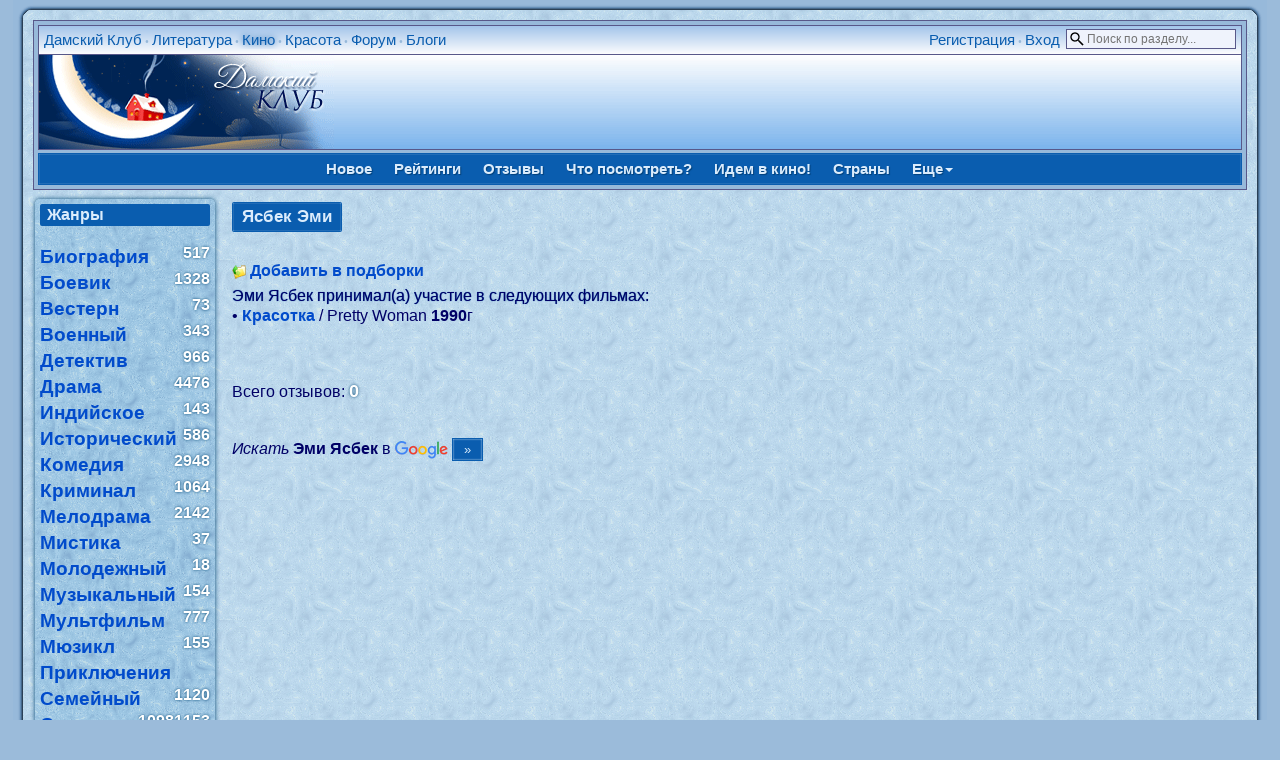

--- FILE ---
content_type: text/html; charset=windows-1251
request_url: https://lady.webnice.ru/film/?act=person&v=39591
body_size: 3958
content:
<!DOCTYPE HTML PUBLIC "-//W3C//DTD HTML 4.01 Transitional//EN" "http://www.w3.org/TR/html4/loose.dtd">
<html><head>
<meta http-equiv="Content-Type" content="text/html; charset=windows-1251">
<meta name="viewport" content="width=device-width">
<link rel="stylesheet" type="text/css" href="/softBlue.css?0501">
<title>Эми Ясбек: Каталог фильмов</title>
<meta name="description" content="Кинофильмы, снятые с участием Ясбек Эми">
</head><body><div id="page">
<div class="forumlinemain" style="margin-bottom:7px">
 <table class="forumline" width="100%" cellspacing="1" cellpadding="0" border="0">
 <tbody>
  <tr>
   <td id="topmenu">
     <div style="float:left" class="pda-no" id="menu_sections">
     <a href="https://lady.webnice.ru/" title="На главную страницу сайта">Дамский Клуб</a> &bull; <a href="/literature/" title="Литературный каталог: библиотека, отзывы, рейтинги" target="_blank">Литература</a> &bull; <h1><a href="/film/" title="Каталог кинофильмов и телесериалов" target="_blank">Кино</a></h1> &bull; <a href="/beauty/" title="Женские секреты: статьи, гороскопы, сонник" target="_blank">Красота</a> &bull; <a href="/forum/" title="Женский форум" target="_blank">Форум</a> &bull; <a href="/blogs/" title="Дневники и блоги обитателей форума" target="_blank">Блоги</a>
     </div>
     <div style="float:left" class="pda-yes">
     <a href="javascript:void(0)" id="menu_sections_toggle" onclick="toggle_pda('menu_sections',1)" title="Разделы сайта">Разделы</a>
     </div>

     <div id="search_select_wrapper" class="pda-no"><form style="padding:0px; margin:0px;" action="/film/" onSubmit="return isEmpty(q)">
      <input type="hidden" name="act" value="search">
      <input type="hidden" name="cx" value="partner-pub-5671778907776932:rqvqo1xs2y3" />
      <input type="hidden" name="cof" value="FORID:9" />
      <input type="hidden" name="ie" value="windows-1251" />
      <input type="text" id="q" name="q" size="18" maxlength="70" placeholder="Поиск по разделу..." onclick="toggle_block('search_select')" ondblclick="this.value='';toggle_block('search_select')">
       <br>
       <div id="search_select" style="display:none"><label><img src="https://webnice.ru/ico/flat_find0_film.png">
        <input type="radio" name="dir" value="0" checked>по названиям фильмов</label><label><img src="https://webnice.ru/ico/flat_find1.png">
        <input type="radio" name="dir" value="1">по фамилиям (актеры/режиссеры)</label><label><img src="https://webnice.ru/ico/flat_find2.png">
        <input type="radio" name="dir" value="2">по текстам аннотаций</label>
        <div style="text-align:center">
        <input type="submit" name="sa" value=" Найти " class="button">
        </div>
       </div></form></div>
     <div style="float:right;white-space:nowrap;" class="pda-yes">
      <a href="javascript:void(0)" onclick="toggle_pda('search_select_wrapper',1);toggle_block('search_select');document.getElementById('q').focus()" id="search_select_wrapper_toggle"></a>
     </div><div style="float:right">
      <a href="/forum/profile.php?mode=register" target="_blank">Регистрация</a> &bull;
      <a href="https://lady.webnice.ru/forum/login.php" target="_blank" title="Выполнить авторизацию">Вход</a> &nbsp;
     </div>
   </td>
  </tr>
  <tr><td class="logo"><a href="https://lady.webnice.ru/film/" title="На главную страницу каталога кино"><img src="/fairytales/superdis/13/11.img" style="float:left" width="295" height="94" alt="Каталог кино" border="0"></a>
   </td>
  </tr>
 </tbody>
 </table>

 <div id="menu">
  <div id="menu_parent">
<a href="/film/" title="Новые кинофильмы, темы и обзоры">Новое</a>
<a href="?act=rating" title="Рейтинги зрительских оценок и хиты продаж кинофильмов">Рейтинги</a>
<a href="?act=comments" title="Оценки, мнения и комментарии зрителей о фильмах и актёрах">Отзывы</a>
<a href="?act=recomm" title="Фильмы, рекомендуемые к просмотру на основе оставленных Вами оценок">Что посмотреть?</a>
<a href="?act=go" title="Что идет и кто идет в кино на этой неделе">Идем в кино!</a>
<a href="?act=country" title="Выбор фильмов по стране производства">Страны</a>
<a href="javascript:void(0)" onclick="toggle_menu(this,'more')">Еще<span class="caret"></span></a></div><div id="menu_child">
<div id="menu_more">
 <a href="/literature/?act=films" target="_blank" title="Список экранизаций в каталоге Литературы">Экранизации</a> &bull;
 <a href="/forum/filmdiary.php" title="Персональные кинодневники с отзывами о фильмах" target="_blank">Кинодневники</a> &bull;
 <a href="/forum/lottings.php?c=4" title="Персональные подборки любимых фильмов, мультфильмов и телесериалов" target="_blank">Киноподборки</a> &bull;
 <a href="/forum/serials.php" title="Список тем с обсуждением фильмов и киносериалов на форуме" target="_blank">Сериалы</a> &bull;
 <a href="/forum/moviestars.php" title="Алфавитный список тем с обсуждением творчества актёров" target="_blank">Звезды кино</a> &bull;
 <a href="/blogs/?act=articles&amp;rubric=7" title="Статьи о кино и актерах в блогах" target="_blank">Кино в блогах</a>
</div></div>
  </div>
</div>
<script type="text/javascript">
var last_child_menu="";
function toggle_menu(el,name) {
 if (last_child_menu==name) {
 document.getElementById("menu_child").style.display="none";
 last_child_menu="";
 } else {
 rb=document.getElementById("menu_parent").getElementsByTagName("a");
 i=rb.length;
  while (i--) {
  rb[i].className="";
  }
 el.className="selected";
 rb=document.getElementById("menu_child").getElementsByTagName("div");
 i=rb.length;
  while (i--) {
  rb[i].style.display="none";
  }
 document.getElementById("menu_"+name).style.display="block";
 document.getElementById("menu_child").style.display="block";
 last_child_menu=name;
 }
}
function toggle_pda(id,hide_toggle) {
hide_toggle = hide_toggle || 0;
b=document.getElementById(id);
 if (b.className=="pda-no") {
 b.className="";
  if (hide_toggle) {
  document.getElementById(id+"_toggle").style.display="none";
  }
 } else {
 b.className="pda-no";
 }
}
var open_id="";
function toggle_block(id,second_click) {
second_click=second_click || 0;
 if (open_id && open_id!=id && document.getElementById(open_id).style.display=="block") {
 document.getElementById(open_id).style.display="none";
 }
open_id=id;
var b=document.getElementById(id);
 if (b.style.display=="none") {
  document.onclick = function(ev) {
   if (b.style.display=="block") {
    for (ev = ev.target; ev!=document;) {
    if (ev.id==id || ev.id==id+"_wrapper" || ev.id==id+"_wrapper_toggle") return;
    ev = ev.parentNode;
    }
   b.style.display="none";
   }
  }
 b.style.display="block";
 } else if (second_click) {
 b.style.display="none";
 }
}

function isEmpty(str) {
len_word=str.value.replace(/[^a-яА-Яa-zA-Z0-9]/g,"").length;
 if (len_word<3 || len_word>70) {
 alert("Необходимо задать для поиска не менее 3, но не более 70 букв");
 str.focus();
 return false;
 } else {
 return true;
 }
}
</script><table border="0" width="100%" class="flextable" id="content"><tr><td valign="top" width="170" class="side_block"><div class="cattoggle pda-yes"><a href="javascript:void(0)" onclick="toggle_pda('catlist')">Список жанров</a></div>
<div class="pda-no" id="catlist">
<div class="titlepar">Жанры</div><br><a href="?act=genre&amp;v=24"><big>Биография</big></a>&nbsp;
 <span class="balls">517</span><br /><a href="?act=genre&amp;v=3"><big>Боевик</big></a>&nbsp;
 <span class="balls">1328</span><br /><a href="?act=genre&amp;v=11"><big>Вестерн</big></a>&nbsp;
 <span class="balls">73</span><br /><a href="?act=genre&amp;v=9"><big>Военный</big></a>&nbsp;
 <span class="balls">343</span><br /><a href="?act=genre&amp;v=4"><big>Детектив</big></a>&nbsp;
 <span class="balls">966</span><br /><a href="?act=genre&amp;v=1"><big>Драма</big></a>&nbsp;
 <span class="balls">4476</span><br /><a href="?act=genre&amp;v=21"><big>Индийское</big></a>&nbsp;
 <span class="balls">143</span><br /><a href="?act=genre&amp;v=18"><big>Исторический</big></a>&nbsp;
 <span class="balls">586</span><br /><a href="?act=genre&amp;v=5"><big>Комедия</big></a>&nbsp;
 <span class="balls">2948</span><br /><a href="?act=genre&amp;v=25"><big>Криминал</big></a>&nbsp;
 <span class="balls">1064</span><br /><a href="?act=genre&amp;v=2"><big>Мелодрама</big></a>&nbsp;
 <span class="balls">2142</span><br /><a href="?act=genre&amp;v=6"><big>Мистика</big></a>&nbsp;
 <span class="balls">37</span><br /><a href="?act=genre&amp;v=20"><big>Молодежный</big></a>&nbsp;
 <span class="balls">18</span><br /><a href="?act=genre&amp;v=23"><big>Музыкальный</big></a>&nbsp;
 <span class="balls">154</span><br /><a href="?act=genre&amp;v=16"><big>Мультфильм</big></a>&nbsp;
 <span class="balls">777</span><br /><a href="?act=genre&amp;v=19"><big>Мюзикл</big></a>&nbsp;
 <span class="balls">155</span><br /><a href="?act=genre&amp;v=12"><big>Приключения</big></a>&nbsp;
 <span class="balls">1120</span><br /><a href="?act=genre&amp;v=14"><big>Семейный</big></a>&nbsp;
 <span class="balls">1153</span><br /><a href="?act=genre&amp;v=10"><big>Сериал</big></a>&nbsp;
 <span class="balls">1098</span><br /><a href="?act=genre&amp;v=22"><big>Сказка</big></a>&nbsp;
 <span class="balls">67</span><br /><a href="?act=genre&amp;v=26"><big>Спорт</big></a>&nbsp;
 <span class="balls">125</span><br /><a href="?act=genre&amp;v=7"><big>Триллер</big></a>&nbsp;
 <span class="balls">2189</span><br /><a href="?act=genre&amp;v=17"><big>Ужасы</big></a>&nbsp;
 <span class="balls">1065</span><br /><a href="?act=genre&amp;v=15"><big>Фантастика</big></a>&nbsp;
 <span class="balls">746</span><br /><a href="?act=genre&amp;v=13"><big>Фэнтези</big></a>&nbsp;
 <span class="balls">503</span><br /><a href="?act=genre&amp;v=8"><big>Эротика</big></a>&nbsp;
 <span class="balls">10</span><br /></div>
</td><td valign="top" class="central_block"><div class="name mb"><h2>Ясбек Эми</h2></div><br><img src="https://webnice.ru/ico/lotting.png" align="absmiddle" width="14" height="14">&nbsp;<a href="/forum/lotting_edit.php?c=5&amp;v=39591" title="Внести Ясбек Эми в персональные подборки" target="_blank">Добавить в подборки</a><br style="clear:left"><div class="spacer"></div><span class="colortext">Эми Ясбек принимал(а) участие в следующих фильмах:</span><br>&bull; <a href="?act=film&amp;v=7969">Красотка</a> / Pretty Woman <b>1990</b>г<br><br><br><br><div>Всего отзывов: <b><span id="count" class="ballsbig">0</span></b></div><br><br>
    <form style="margin:0px; padding:0px;" action="/searchinternet.php " id="cse-search-box" target="_blank" accept-charset="utf-8">
        <i>Искать</i> <b>Эми Ясбек</b>
         в <img src="https://webnice.ru/ico/google.png" alt="Google" align="absmiddle" />
        <input type="hidden" name="cx" value="partner-pub-5671778907776932:ilb7vr-2ws6" />
        <input type="hidden" name="cof" value="FORID:9" />
        <input type="hidden" name="ie" value="utf-8" />
        <input type="hidden" name="q" value='"Эми Ясбек"' />
        <input type="submit" name="sa" value=" &raquo; " class="button" />
    </form></td></tr></table><br style="clear:both"><br><p align="center"><small>
<a href="/">Главная</a>&nbsp;&bull;
<a href="/forum/" title="Женский форум">Форум</a>&nbsp;&bull;
<a href="/besedki/" title="Персональные чаты">Беседки</a>&nbsp;&bull;
<a href="/literature/" title="Электронная библиотека">Литература</a>&nbsp;&bull;
<a href="/beauty/?act=infobooks" title="Познавательная литература">Инфокниги</a>&nbsp;&bull;
<a href="/beauty/" title="Женские секреты">Красота</a>&nbsp;&bull;
<a href="/gallery/" title="Клубная фотогалерея">Галерея</a>&nbsp;&bull;
<a href="/film/" title="Кино и сериалы">Фильмы</a>&nbsp;&bull;
<a href="/blogs/">Блоги</a>&nbsp;&bull;
<a href="/journals/" title="Коллективные клубные блоги">Журналы</a>&nbsp;&bull;
<a href="/news.php#subscribe" title="Новости сайта, подписка на рассылку">Новости</a>&nbsp;&bull;
<a href="/map.php" title="Карта сайта">Карта сайта</a>&nbsp;&bull;
<a href="/send.php" title="Написать письмо администраторам сайта">Контакты</a>
</small>
</p></div></body></html>